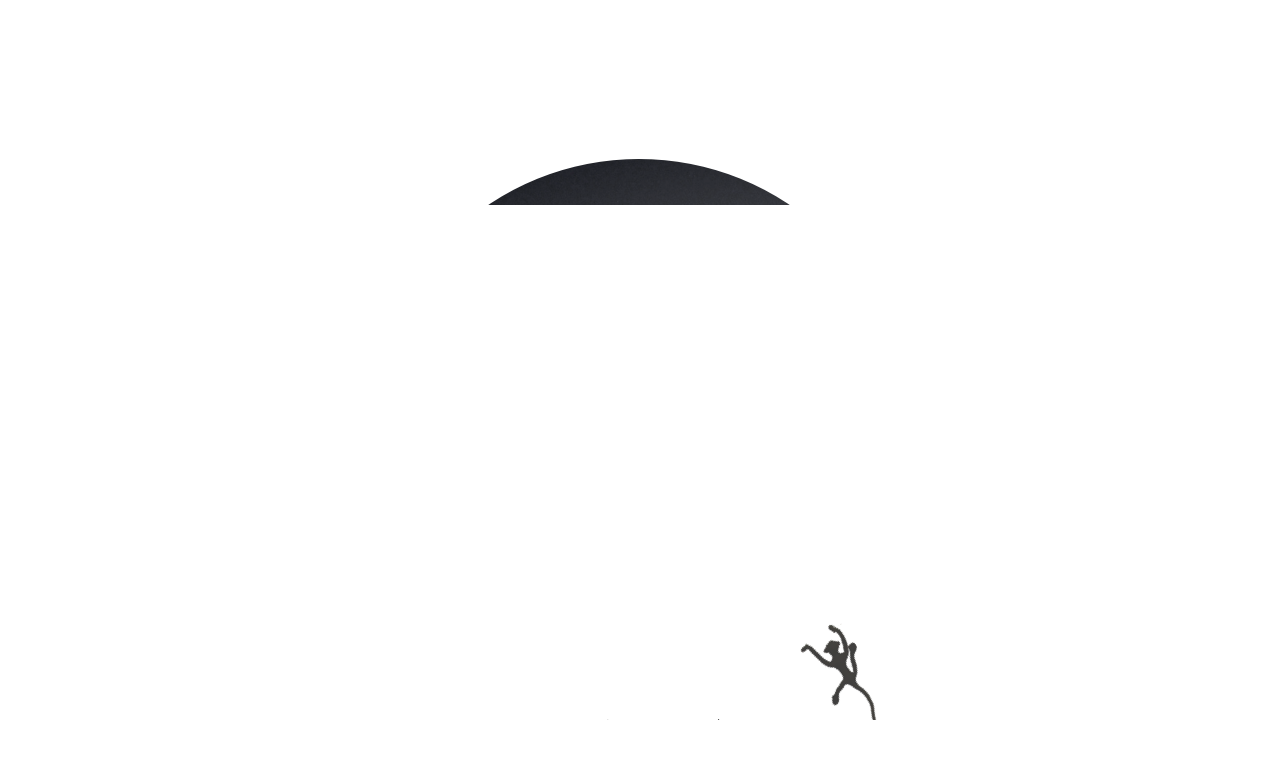

--- FILE ---
content_type: text/html
request_url: http://yamadastudio.com/SYAS/top.html
body_size: 6889
content:
<?xml version="1.0" encoding="UTF-8"?>
<!DOCTYPE html PUBLIC "-//W3C//DTD XHTML 1.0 Transitional//EN" "http://www.w3.org/TR/xhtml1/DTD/xhtml1-transitional.dtd">


<html xmlns="http://www.w3.org/1999/xhtml" xml:lang="ja" lang="ja">
  <head>
    <meta http-equiv="Content-Type" content="text/html; charset=UTF-8" />
    <meta name="Generator" content="iWeb 3.0.4" />
    <meta name="iWeb-Build" content="local-build-20201023" />
    <meta http-equiv="X-UA-Compatible" content="IE=EmulateIE7" />
    <meta name="viewport" content="width=700" />
    <title>top</title>
    <link rel="stylesheet" type="text/css" media="screen,print" href="top_files/top.css" />
    <!--[if lt IE 8]><link rel='stylesheet' type='text/css' media='screen,print' href='top_files/topIE.css'/><![endif]-->
    <!--[if gte IE 8]><link rel='stylesheet' type='text/css' media='screen,print' href='Media/IE8.css'/><![endif]-->
    <script type="text/javascript" src="Scripts/iWebSite.js"></script>
    <script type="text/javascript" src="Scripts/iWebImage.js"></script>
    <script type="text/javascript" src="top_files/top.js"></script>
  </head>
  <body style="background: rgb(255, 255, 255); margin: 0pt; " onload="onPageLoad();">
    <div style="text-align: center; ">
      <div style="margin-bottom: 0px; margin-left: auto; margin-right: auto; margin-top: 0px; overflow: hidden; position: relative; word-wrap: break-word;  background: rgb(255, 255, 255); text-align: left; width: 700px; " id="body_content">
        <div style="float: left; margin-left: 0px; position: relative; width: 700px; z-index: 0; " id="nav_layer">
          <div style="height: 0px; line-height: 0px; " class="bumper"> </div>
          <div id="id1" style="height: 32px; left: -4px; position: absolute; top: -62px; width: 609px; z-index: 1; " class="style_SkipStroke shape-with-text">
            <div class="text-content graphic_textbox_layout_style_default_External_609_32" style="padding: 0px; ">
              <div class="graphic_textbox_layout_style_default">
                <p style="padding-bottom: 0pt; padding-top: 0pt; " class="paragraph_style">Shin’ichiro Yamada Architect Studio | 山田スタジオ一級建築士事務所</p>
              </div>
            </div>
          </div>
          <div style="clear: both; height: 0px; line-height: 0px; " class="spacer"> </div>
        </div>
        <div style="float: left; height: 0px; line-height: 0px; margin-left: 0px; position: relative; width: 700px; z-index: 10; " id="header_layer">
          <div style="height: 0px; line-height: 0px; " class="bumper"> </div>
        </div>
        <div style="margin-left: 0px; position: relative; width: 700px; z-index: 5; " id="body_layer">
          <div style="height: 0px; line-height: 0px; " class="bumper"> </div>
          <div style="height: 141px; width: 121px;  height: 137px; left: 502px; position: absolute; top: 617px; width: 118px; z-index: 1; " class="tinyText">
            <div style="position: relative; width: 118px; ">
              <a href="menu.html" title="menu.html"><img src="top_files/shapeimage_1.png" alt="" style="height: 141px; left: 0px; margin-left: -2px; margin-top: -2px; position: absolute; top: 0px; width: 121px; " /></a>
            </div>
          </div>
          


          <div style="height: 544px; width: 544px;  height: 542px; left: 78px; position: absolute; top: 158px; width: 542px; z-index: 1; " class="tinyText shadow_0">
            <div style="position: relative; width: 542px; ">
              <img src="top_files/shapeimage_2.png" alt="" style="height: 544px; left: 0px; margin-left: -1px; margin-top: -1px; position: absolute; top: 0px; width: 544px; " />
            </div>
          </div>
          


          <div id="id2" style="height: 62px; left: 77px; position: absolute; top: 358px; width: 544px; z-index: 1; " class="style_SkipStroke shape-with-text">
            <div class="text-content graphic_textbox_layout_style_default_External_544_62" style="padding: 0px; ">
              <div class="graphic_textbox_layout_style_default">
                <p style="padding-bottom: 0pt; padding-top: 0pt; " class="paragraph_style_1"><a class="class1" title="menu.html" href="menu.html">Shin’ichiro Yamada Architect Studio | 山田スタジオ一級建築士事務所</a></p>
              </div>
            </div>
          </div>
          


          <div id="id3" style="height: 24px; left: 251px; position: absolute; top: 713px; width: 198px; z-index: 1; " class="style_SkipStroke shape-with-text">
            <div class="text-content graphic_textbox_layout_style_default_External_198_24" style="padding: 0px; ">
              <div class="graphic_textbox_layout_style_default">
                <p style="padding-bottom: 0pt; padding-top: 0pt; " class="paragraph_style_2"><span style="font-family: 'HiraginoSans-W4', 'Hiragino Sans'; font-size: 10px; font-stretch: normal; font-style: normal; font-weight: 400; line-height: 15px; " class="style">ようこそ！山田スタジオへ</span><span style="line-height: 12px; " class="style"> 　</span><a class="class2" title="menu.html" href="menu.html">enter site</a> </p>
              </div>
            </div>
          </div>
          


          <div id="id4" style="height: 100px; left: 308px; position: absolute; top: 544px; width: 100px; z-index: 1; " class="style_SkipStroke shape-with-text">
            <div class="text-content graphic_textbox_layout_style_default_External_100_100" style="padding: 0px; ">
              <div class="graphic_textbox_layout_style_default"></div>
            </div>
          </div>
          <div style="height: 737px; line-height: 737px; " class="spacer"> </div>
        </div>
        <div style="height: 100px; margin-left: 0px; position: relative; width: 700px; z-index: 15; " id="footer_layer">
          <div style="height: 0px; line-height: 0px; " class="bumper"> </div>
          <div id="id5" style="height: 19px; left: 181px; position: absolute; top: 79px; width: 338px; z-index: 1; " class="style_SkipStroke shape-with-text">
            <div class="text-content graphic_textbox_layout_style_default_External_338_19" style="padding: 0px; ">
              <div class="graphic_textbox_layout_style_default">
                <p style="padding-bottom: 0pt; padding-top: 0pt; " class="paragraph_style_3">copyright © 2016 Shin’ichiro Yamada Architect Studio All Rights Reserved</p>
              </div>
            </div>
          </div>
          


          <div style="height: 51px; width: 24px;  height: 51px; left: 338px; position: absolute; top: 18px; width: 24px; z-index: 1; " class="tinyText style_SkipStroke_1">
            <a href="yamata.html" title="yamata.html"><img src="top_files/-filtered.jpg" alt="" style="border: none; height: 51px; width: 24px; " /></a>
          </div>
        </div>
      </div>
    </div>
  </body>
</html>


